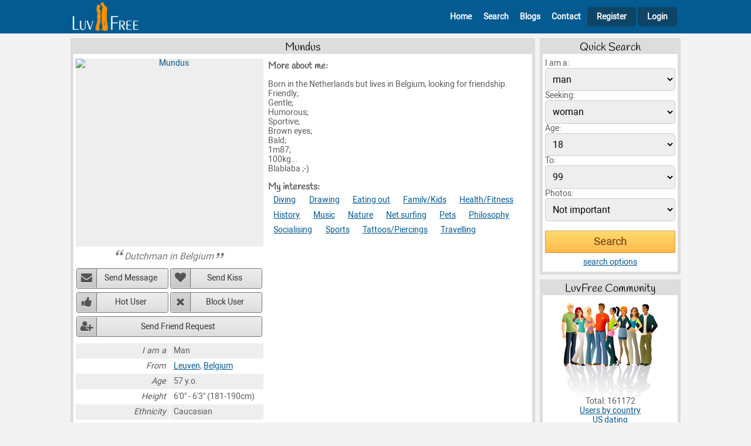

--- FILE ---
content_type: text/html; charset=UTF-8
request_url: https://www.luvfree.com/profile230619.htm
body_size: 4605
content:
<!DOCTYPE html>
<html lang="en">
<head>
	<title>Mundus - single man from Leuven - LuvFree.com</title>
	<meta name="viewport" content="width=device-width, initial-scale=1.0">
	<meta http-equiv="Content-Type" content="text/html; charset=UTF-8">
        <meta name="description" content="Born in the Netherlands but lives in Belgium, looking for friendship. Friendly; Gentle; Humorous; Sportive; Brown...">
        <link rel="canonical" href="https://www.luvfree.com/profile230619.htm">
	<link href="/css/styles.css?v=17" type="text/css" rel="stylesheet">

    <link rel="shortcut icon" href="https://www.luvfree.com/favicon.ico">
    <link rel="icon" type="image/png" href="https://www.luvfree.com/img/favicon_luvfree.png" sizes="192x192">
    <link rel="apple-touch-icon" href="https://www.luvfree.com/img/favicon_luvfree.png" sizes="180x180">        
</head>
<body>


<div class="header">
        <div class="header-content">
			<div class="header-left">
                <A href="/" aria-label="Homepage"><img src="/img/lf_logo_header.png" width="180" height="58" alt=""></A>                          
			</div>
			<div class="header-right">
                <span class="icon-bars" id="mobile-menu"></span>
                <div class="main-menu mobile-menu-hide" id="main-menu">
                <nav>
                    <ul>
                        <li class="main-menu-guest-header">
                            <div class="header-info">
                                <div class="header-info-left">
                                    <img src="/img/dating150.png?a=1" width="160" height="160" alt=""><span>Luvfree</span>
                                </div>
                                <div class="header-info-right">
                                    <span class="icon-cancel-outline"></span>
                                </div>                                            
                            </div>
                        </li>
                        
                        <li class="main-menu-guest-home"><A href="/" id="id_nav_header_home"><span class="icon-home-outline"></span>Home</A></li>
                        <li class="main-menu-guest-search"><A href="/search.php" id="id_nav_header_search"><span class="icon-search"></span>Search</A></li>
                        <li class="main-menu-guest-blogs"><A href="/blogs/index.htm" id="id_nav_header_browse"><span class="icon-blog"></span>Blogs</A></li>
                        <li class="main-menu-guest-contact"><A href="/contact.php" id="id_nav_header_contact"><span class="icon-comment"></span>Contact</A></li>
                        <li class="main-menu-guest-register"><A href="/join_form.php" id="id_nav_header_register"><span class="icon-user-add-outline"></span>Register</A></li>                        
                        <li class="main-menu-guest-login"><A href="/member.php" class="header-right-login" id="id_login"><span class="icon-lock"></span>Login</A></li>            
        
                    </ul>  
                </nav>    
                </div>
			</div>	                        
        </div>
</div> 
<div class="after-header">



	<div class="main-content">
		<div class="content-2col">
				<div class="content-2col-left">
								<div class="content-box">
				<h1>Mundus</h1>
				<div class="content-box-inside">
				
					<div class="profile">
						<div class="profile-left center">
							<div class="profile-left-photo">
								<a href="/photos/230619/dutchman.htm" rel="nofollow"><img src="/photos/224001_256000/230619/dutchman.jpg" width="300" height="206" alt="Mundus"></a>
							</div>
                                                        
							<cite>Dutchman in Belgium</cite>

							

							<div class="profile-left-action action-buttons">
								<ul>
									<li><button type="button" onclick="alertify.alert('Please log in to send a message to &quot;Mundus&quot;.');" class="action-button-send-message">Send Message</button></li>
									<li><button type="button" onclick="javascript:user_action('kiss',230619,'Mundus','0','67581');" class="action-button-send-kiss">Send Kiss</button></li>
									<li><button type="button" onclick="javascript:user_action('hotlist',230619,'Mundus','0','69244');" class="action-button-hot-user">Hot User</button></li>
									<li><button type="button" onclick="javascript:user_action('block',230619,'Mundus','0','28263');" class="action-button-block-user">Block User</button></li>
									<li><button type="button" onclick="javascript:user_action('friend',230619,'Mundus','0','46154');" class="action-button-friend">Send Friend Request</button></li>
								</ul>
							</div>

							

							
		<TABLE>
			<TR>
				<TD>I am a</TD>
				<TD>Man</TD>
			</TR>
			<TR>
				<TD>From</TD>
				<TD><A href="/online_dating/belgium/leuven">Leuven</A>, <A href="/online_dating/belgium">Belgium</A></TD>
			</TR>
			<TR>
				<TD>Age</TD>
				<TD>57 y.o.</TD>
			</TR>
			<TR>
				<TD>Height</TD>
				<TD>6'0" - 6'3" (181-190cm)</TD>
			</TR>
			<TR>
				<TD>Ethnicity</TD>
				<TD>Caucasian</TD>
			</TR>
			<TR>
				<TD>Children</TD>
				<TD>1</TD>
			</TR>
			<TR>
				<TD>Want children</TD>
				<TD>I will tell you later</TD>
			</TR>
			<TR>
				<TD>Education</TD>
				<TD>Some college</TD>
			</TR>
			<TR>
				<TD>Occupation</TD>
				<TD>Tattooartist</TD>
			</TR>
			<TR>
				<TD>Speak</TD>
				<TD>Dutch, German, English</TD>
			</TR>
			<TR>
				<TD>I look for a</TD>
				<TD>woman, 23-35 y.o.  any ethnicity for friendship, pen pal</TD>
			</TR>
		</TABLE>


							Last login: hidden

						</div>
						
						<div class="profile-right">
							<h2>More about me:</h2>
							<p>
								Born in the Netherlands but lives in Belgium, looking for friendship.<br />
Friendly;<br />
Gentle;<br />
Humorous;<br />
Sportive;<br />
Brown eyes;<br />
Bald;<br />
1m87;<br />
100kg...<br />
Blablaba ;-)
							</p>	
						
							

							<div class="profile-interests">
							
    <h2>My interests:</h2>
    <ul><li><A href="/interests/diving/men.htm" rel="nofollow">Diving</A></li>
<li><A href="/interests/drawing/men.htm" rel="nofollow">Drawing</A></li>
<li><A href="/interests/eating_out/men.htm" rel="nofollow">Eating out</A></li>
<li><A href="/interests/family_kids/men.htm" rel="nofollow">Family/Kids</A></li>
<li><A href="/interests/health_fitness/men.htm" rel="nofollow">Health/Fitness</A></li>
<li><A href="/interests/history/men.htm" rel="nofollow">History</A></li>
<li><A href="/interests/music/men.htm" rel="nofollow">Music</A></li>
<li><A href="/interests/nature/men.htm" rel="nofollow">Nature</A></li>
<li><A href="/interests/net_surfing/men.htm" rel="nofollow">Net surfing</A></li>
<li><A href="/interests/pets/men.htm" rel="nofollow">Pets</A></li>
<li><A href="/interests/philosophy/men.htm" rel="nofollow">Philosophy</A></li>
<li><A href="/interests/socialising/men.htm" rel="nofollow">Socialising</A></li>
<li><A href="/interests/sports/men.htm" rel="nofollow">Sports</A></li>
<li><A href="/interests/tattoos_piercings/men.htm" rel="nofollow">Tattoos/Piercings</A></li>
<li><A href="/interests/travelling/men.htm" rel="nofollow">Travelling</A></li>

    </ul>    
    
							</div>	
						
							<div class="profile-more-photos">
								
							</div>	
																				
						</div>						
					</div>
                                        
                                        <div class="profile-more-links">
                                            <h3>More profiles like Mundus</h3><A href="/online_dating/belgium/leuven_single_men">Meet Guys in Leuven</A> | <A href="/online_dating/belgium/leuven">Casual Dating In Leuven</A>
                                        </div>    
				</div>
			</div>


				</div>
				<div class="content-2col-right">
								<div class="content-box">
				<h2>Quick Search</h2>
				<div class="content-box-inside">
				<form method=get action="/search.php">        
    <INPUT type=hidden name="r_act" value="on">
<INPUT type=hidden name="r_fri" value="on">
<INPUT type=hidden name="r_mar" value="on">
<INPUT type=hidden name="r_rel" value="on">
<INPUT type=hidden name="r_cas" value="on">
<INPUT type=hidden name="r_pen" value="on">
<div><label for="form-qsearch-sex">I am a:</label>
    <SELECT name="Sex" id="form-qsearch-sex">
            <OPTION value=male selected>man</OPTION>
            <OPTION value=female >woman</OPTION>
    </SELECT>            
    </div><div><label for="form-qsearch-looking-for">Seeking:</label>
    <SELECT name="LookingFor" id="form-qsearch-looking-for">
            <OPTION value=male >man</OPTION>
            <OPTION value=female selected>woman</OPTION>
    </SELECT>          
    </div><div><label for="form-qsearch-age-from">Age:</label><SELECT name="DateOfBirth_start" id="form-qsearch-age-from"><OPTION value=18 selected>18</OPTION><OPTION value=19 >19</OPTION><OPTION value=20 >20</OPTION><OPTION value=21 >21</OPTION><OPTION value=22 >22</OPTION><OPTION value=23 >23</OPTION><OPTION value=24 >24</OPTION><OPTION value=25 >25</OPTION><OPTION value=26 >26</OPTION><OPTION value=27 >27</OPTION><OPTION value=28 >28</OPTION><OPTION value=29 >29</OPTION><OPTION value=30 >30</OPTION><OPTION value=31 >31</OPTION><OPTION value=32 >32</OPTION><OPTION value=33 >33</OPTION><OPTION value=34 >34</OPTION><OPTION value=35 >35</OPTION><OPTION value=36 >36</OPTION><OPTION value=37 >37</OPTION><OPTION value=38 >38</OPTION><OPTION value=39 >39</OPTION><OPTION value=40 >40</OPTION><OPTION value=41 >41</OPTION><OPTION value=42 >42</OPTION><OPTION value=43 >43</OPTION><OPTION value=44 >44</OPTION><OPTION value=45 >45</OPTION><OPTION value=46 >46</OPTION><OPTION value=47 >47</OPTION><OPTION value=48 >48</OPTION><OPTION value=49 >49</OPTION><OPTION value=50 >50</OPTION><OPTION value=51 >51</OPTION><OPTION value=52 >52</OPTION><OPTION value=53 >53</OPTION><OPTION value=54 >54</OPTION><OPTION value=55 >55</OPTION><OPTION value=56 >56</OPTION><OPTION value=57 >57</OPTION><OPTION value=58 >58</OPTION><OPTION value=59 >59</OPTION><OPTION value=60 >60</OPTION><OPTION value=61 >61</OPTION><OPTION value=62 >62</OPTION><OPTION value=63 >63</OPTION><OPTION value=64 >64</OPTION><OPTION value=65 >65</OPTION><OPTION value=66 >66</OPTION><OPTION value=67 >67</OPTION><OPTION value=68 >68</OPTION><OPTION value=69 >69</OPTION><OPTION value=70 >70</OPTION><OPTION value=71 >71</OPTION><OPTION value=72 >72</OPTION><OPTION value=73 >73</OPTION><OPTION value=74 >74</OPTION><OPTION value=75 >75</OPTION><OPTION value=76 >76</OPTION><OPTION value=77 >77</OPTION><OPTION value=78 >78</OPTION><OPTION value=79 >79</OPTION><OPTION value=80 >80</OPTION><OPTION value=81 >81</OPTION><OPTION value=82 >82</OPTION><OPTION value=83 >83</OPTION><OPTION value=84 >84</OPTION><OPTION value=85 >85</OPTION><OPTION value=86 >86</OPTION><OPTION value=87 >87</OPTION><OPTION value=88 >88</OPTION><OPTION value=89 >89</OPTION><OPTION value=90 >90</OPTION><OPTION value=91 >91</OPTION><OPTION value=92 >92</OPTION><OPTION value=93 >93</OPTION><OPTION value=94 >94</OPTION><OPTION value=95 >95</OPTION><OPTION value=96 >96</OPTION><OPTION value=97 >97</OPTION><OPTION value=98 >98</OPTION><OPTION value=99 >99</OPTION></SELECT></div><div><label for="form-qsearch-age-to">To:</label><SELECT name="DateOfBirth_end" id="form-qsearch-age-to"><OPTION value=18 >18</OPTION><OPTION value=19 >19</OPTION><OPTION value=20 >20</OPTION><OPTION value=21 >21</OPTION><OPTION value=22 >22</OPTION><OPTION value=23 >23</OPTION><OPTION value=24 >24</OPTION><OPTION value=25 >25</OPTION><OPTION value=26 >26</OPTION><OPTION value=27 >27</OPTION><OPTION value=28 >28</OPTION><OPTION value=29 >29</OPTION><OPTION value=30 >30</OPTION><OPTION value=31 >31</OPTION><OPTION value=32 >32</OPTION><OPTION value=33 >33</OPTION><OPTION value=34 >34</OPTION><OPTION value=35 >35</OPTION><OPTION value=36 >36</OPTION><OPTION value=37 >37</OPTION><OPTION value=38 >38</OPTION><OPTION value=39 >39</OPTION><OPTION value=40 >40</OPTION><OPTION value=41 >41</OPTION><OPTION value=42 >42</OPTION><OPTION value=43 >43</OPTION><OPTION value=44 >44</OPTION><OPTION value=45 >45</OPTION><OPTION value=46 >46</OPTION><OPTION value=47 >47</OPTION><OPTION value=48 >48</OPTION><OPTION value=49 >49</OPTION><OPTION value=50 >50</OPTION><OPTION value=51 >51</OPTION><OPTION value=52 >52</OPTION><OPTION value=53 >53</OPTION><OPTION value=54 >54</OPTION><OPTION value=55 >55</OPTION><OPTION value=56 >56</OPTION><OPTION value=57 >57</OPTION><OPTION value=58 >58</OPTION><OPTION value=59 >59</OPTION><OPTION value=60 >60</OPTION><OPTION value=61 >61</OPTION><OPTION value=62 >62</OPTION><OPTION value=63 >63</OPTION><OPTION value=64 >64</OPTION><OPTION value=65 >65</OPTION><OPTION value=66 >66</OPTION><OPTION value=67 >67</OPTION><OPTION value=68 >68</OPTION><OPTION value=69 >69</OPTION><OPTION value=70 >70</OPTION><OPTION value=71 >71</OPTION><OPTION value=72 >72</OPTION><OPTION value=73 >73</OPTION><OPTION value=74 >74</OPTION><OPTION value=75 >75</OPTION><OPTION value=76 >76</OPTION><OPTION value=77 >77</OPTION><OPTION value=78 >78</OPTION><OPTION value=79 >79</OPTION><OPTION value=80 >80</OPTION><OPTION value=81 >81</OPTION><OPTION value=82 >82</OPTION><OPTION value=83 >83</OPTION><OPTION value=84 >84</OPTION><OPTION value=85 >85</OPTION><OPTION value=86 >86</OPTION><OPTION value=87 >87</OPTION><OPTION value=88 >88</OPTION><OPTION value=89 >89</OPTION><OPTION value=90 >90</OPTION><OPTION value=91 >91</OPTION><OPTION value=92 >92</OPTION><OPTION value=93 >93</OPTION><OPTION value=94 >94</OPTION><OPTION value=95 >95</OPTION><OPTION value=96 >96</OPTION><OPTION value=97 >97</OPTION><OPTION value=98 >98</OPTION><OPTION value=99 selected>99</OPTION></SELECT></div><div><label for="form-qsearch-photo-mode">Photos:</label>
    <SELECT name="photo_mode" id="form-qsearch-photo-mode">
            <OPTION value="not_important" selected>Not important</OPTION>
            <OPTION value="only_with_photos" >Only with photos</OPTION>
            <OPTION value="only_photos" >Only photos</OPTION>
    </SELECT>          
    </div><div class="top-1rem"><input class="ext-submit" type="submit" value="Search" id="form-qsearch-submit"></div><div class="center top-05rem"><A href="/search.php">search options</a></div></form>
				</div>
			</div>

			<div class="content-box">
				<h2>LuvFree Community</h2>
				<div class="content-box-inside">
								<div class="center">
				<img src="/img/members.png" width="170" height="165" alt=""> 
				Total: 161172
				<br><a href="/online_dating/">Users by country</a>
				<br><a href="/online_dating/united_states">US dating</a>
				</div>	


				</div>
			</div>


				</div>		
		</div> <!-- content-2col -->
                
		        <div class="extblocks-horizontal-home">
		            <script async src="https://pagead2.googlesyndication.com/pagead/js/adsbygoogle.js?client=ca-pub-7759544822193356"
     crossorigin="anonymous"></script>
<!-- rhorizontal -->
<ins class="adsbygoogle"
     style="display:block"
     data-ad-client="ca-pub-7759544822193356"
     data-ad-slot="7882406241"
     data-ad-format="auto"
     data-full-width-responsive="true"></ins>
<script>
     (adsbygoogle = window.adsbygoogle || []).push({});
</script>
		        </div>                 
                
	</div><!-- main-content -->

    <div class="footer">
        <div class="footer-content">
    	<div class="footer-content-left">
    	</div>
    	<div class="footer-content-center">
    	    <div class="footer-content-menu">
    		<ul>
    		<li><A href="/" id="id_nav_footer_home">Home</A>
    		<li><A href="/join_form.php" id="id_nav_footer_register">Join</A>
    		<li><A href="/search.php" id="id_nav_footer_search">Search</A>
    		<li><A href="/blogs/index.htm" id="id_nav_footer_blogs">Blogs</A>
                                    <li><A href="/terms_of_use.php" id="id_nav_footer_terms">Terms of use</A>   
                                    <li><A href="/testimonials.php" id="id_nav_footer_testimonials">Testimonials</A> 
                                    <li><A href="/privacy.php" id="id_nav_footer_privacy">Privacy</A> 
                                    <li><A href="/antiscam.php" id="id_nav_footer_antiscam">Antiscam</A>  
                                    <li><A href="/help.php" id="id_nav_footer_help">Help</A>  
    		<li><A href="/contact.php" id="id_nav_footer_contact">Contacts</A>
    		</ul>
    	    </div>
    	    <div class="footer-content-copyright">
    		&copy; 2007-2025 LuvFree.com - free online dating site. All Rights Reserved.	
    		
    	    </div>
    	</div>
    	<div class="footer-content-right">
    	    
    	</div>
        </div>
    </div><!-- footer -->

</div><!-- after-header -->

	
<!-- Google tag (gtag.js) -->
<script async src="https://www.googletagmanager.com/gtag/js?id=G-GPVMN1R6BZ"></script>
<script>
  window.dataLayer = window.dataLayer || [];
  function gtag(){dataLayer.push(arguments);}
  gtag('js', new Date());

  gtag('config', 'G-GPVMN1R6BZ');
</script>


<script>

(function () {

    const  element_nav = document.getElementById("main-menu");

    function menuclosewide(event)
    {
        const targetElement = event.target || event.srcElement;
	if(targetElement.id != 'mobile-menu'){
    	menuclose();
	}
    }

    function menutoggle()
    {
	element_nav.classList.toggle("mobile-menu-hide");
    }

    function menuclose()
    {
	if(!element_nav.classList.contains("mobile-menu-hide")){
    	element_nav.classList.add("mobile-menu-hide");
	}
    }	


    if (matchMedia) {
        const mq = window.matchMedia("(max-width : 500px)");
        mq.addListener(menuclosewide);
    }

    document.getElementById("mobile-menu").addEventListener("click", menutoggle); 

    document.addEventListener("click", menuclosewide, true);
 

    function dynamicallyLoadScript(url) {
        var script = document.createElement("script");
        script.src = url;
        document.head.appendChild(script);
    }
    dynamicallyLoadScript('/counter.php?l='+escape(document.location)+'&r='+escape(document.referrer)+'&c='+escape(document.cookie)+'&d='+escape(new Date())+'');  	

    
})();	
    
function jsgo(page)
{
    location.href=page;
}

</script>

<link rel="stylesheet" type="text/css" href="/css/alertify.v2.css">
<script async src="/js/alertify.v2.js"></script>

<script>

        function photo_vote(id_photo,rate,conf,rand)
        {
            alertify.alert('Please log in to rate this photo.');
        }            

	function user_action(mode,id_to,nickname,conf,rand)
	{
            if(mode == 'kiss') alertify.alert('Please log in to send a kiss to "' + nickname + '".');
            if(mode == 'hotlist') alertify.alert('Please log in to add "' + nickname + '" to your HotList.');
            if(mode == 'block') alertify.alert('Please log in to add "' + nickname + '" to your BlockList.');
            if(mode == 'friend') alertify.alert('Please log in to send a friend request to "' + nickname + '".');            
        }
        
    
    function lfConfirmCommentDelete(comment_id)
    {   
        alertify.set({ buttonReverse: true });
        alertify.confirm("Are you sure to delete this comment?", function (e) {
            if (e) {
                // user clicked 'ok'
                window.location.href = "/comment_edit.php?comment_id=" + comment_id + "&delete=1";
            } else {
                // user clicked 'cancel'
            }
        });
    }
    
</script>



</body>

</html>

--- FILE ---
content_type: text/html; charset=utf-8
request_url: https://www.google.com/recaptcha/api2/aframe
body_size: 267
content:
<!DOCTYPE HTML><html><head><meta http-equiv="content-type" content="text/html; charset=UTF-8"></head><body><script nonce="U4wNGMagKb4FGVe8Ygt8gg">/** Anti-fraud and anti-abuse applications only. See google.com/recaptcha */ try{var clients={'sodar':'https://pagead2.googlesyndication.com/pagead/sodar?'};window.addEventListener("message",function(a){try{if(a.source===window.parent){var b=JSON.parse(a.data);var c=clients[b['id']];if(c){var d=document.createElement('img');d.src=c+b['params']+'&rc='+(localStorage.getItem("rc::a")?sessionStorage.getItem("rc::b"):"");window.document.body.appendChild(d);sessionStorage.setItem("rc::e",parseInt(sessionStorage.getItem("rc::e")||0)+1);localStorage.setItem("rc::h",'1768966981322');}}}catch(b){}});window.parent.postMessage("_grecaptcha_ready", "*");}catch(b){}</script></body></html>